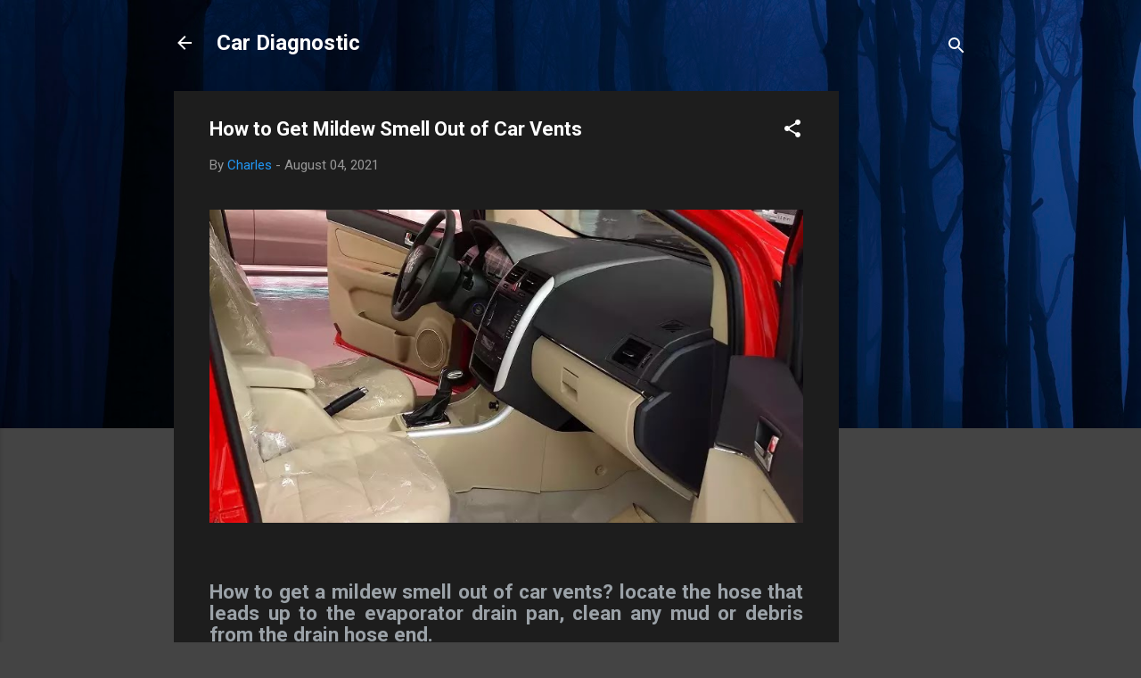

--- FILE ---
content_type: text/html; charset=utf-8
request_url: https://www.google.com/recaptcha/api2/aframe
body_size: 268
content:
<!DOCTYPE HTML><html><head><meta http-equiv="content-type" content="text/html; charset=UTF-8"></head><body><script nonce="u8mJe5Wd7TlCfIe1UZWRBw">/** Anti-fraud and anti-abuse applications only. See google.com/recaptcha */ try{var clients={'sodar':'https://pagead2.googlesyndication.com/pagead/sodar?'};window.addEventListener("message",function(a){try{if(a.source===window.parent){var b=JSON.parse(a.data);var c=clients[b['id']];if(c){var d=document.createElement('img');d.src=c+b['params']+'&rc='+(localStorage.getItem("rc::a")?sessionStorage.getItem("rc::b"):"");window.document.body.appendChild(d);sessionStorage.setItem("rc::e",parseInt(sessionStorage.getItem("rc::e")||0)+1);localStorage.setItem("rc::h",'1769073313092');}}}catch(b){}});window.parent.postMessage("_grecaptcha_ready", "*");}catch(b){}</script></body></html>

--- FILE ---
content_type: text/plain
request_url: https://www.google-analytics.com/j/collect?v=1&_v=j102&a=588509871&t=pageview&_s=1&dl=https%3A%2F%2Fwww.freecardiagnostic.com%2F2019%2F09%2Fmildew-smell-in-car-ac.html&ul=en-us%40posix&dt=How%20to%20Get%20Mildew%20Smell%20Out%20of%20Car%20Vents&sr=1280x720&vp=1280x720&_u=IEBAAEABAAAAACAAI~&jid=809215452&gjid=491446557&cid=39384022.1769073311&tid=UA-65717846-1&_gid=1993455578.1769073311&_r=1&_slc=1&z=2089276692
body_size: -453
content:
2,cG-N2WZSQK8RZ